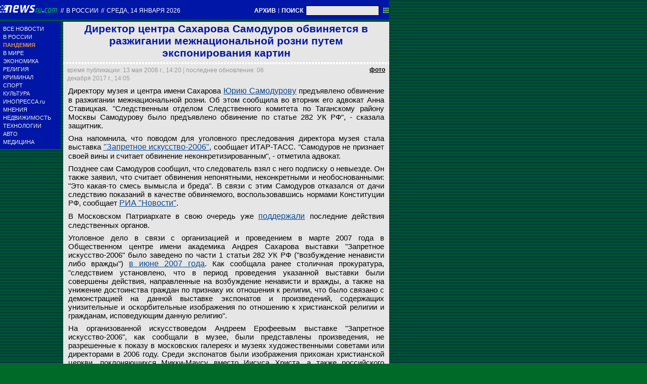

--- FILE ---
content_type: text/html; charset=utf-8
request_url: https://txt.newsru.com/russia/13may2008/samodurov.html
body_size: 10486
content:

<!DOCTYPE html>
<html lang="ru">

    



<head>




    
    <link rel="amphtml" href="/amp/russia/13may2008/samodurov.html" />
    <meta property="article:published_time" content="2008-05-13T14:20:47" />
    <meta property="og:type" content="article" />
    <meta property="og:url" content="/russia/13may2008/samodurov.html" />
    <meta property="og:title" content="Директор центра Сахарова Самодуров обвиняется в разжигании межнациональной розни путем экспонирования картин" />
    <meta property="og:image" content="https://image.newsru.com/pict/id/large/1059948_20080513142047.gif" />
    <meta property="og:image:url" content="https://image.newsru.com/pict/id/large/1059948_20080513142047.gif" />
    <meta property="og:image:type" content="image/jpeg" /> 
    <meta property="og:image:width" content="800" /> 
    <meta property="og:image:height" content="600" />
    <meta property="og:site_name" content="NEWSru.com" />
    <meta property="og:description" content="На этот раз поводом для уголовного преследования директора музея и центра им. академика Андрея Сахарова стала выставка &quot;Запретное искусство-2006&quot;, вызвавшая возмущение православной общественности. Это уже второе аналогичное дело против Юрия Самодурова: предыдущее закончилось штрафом." />
    <meta name="og:twitter:image" content="https://image.newsru.com/pict/id/large/1059948_20080513142047.gif" />
    <meta name="twitter:image" content="https://image.newsru.com/pict/id/large/1059948_20080513142047.gif" />
    <meta name="twitter:image:src" content="https://image.newsru.com/pict/id/large/1059948_20080513142047.gif" />	




  
        
        <meta http-equiv="content-type" content="text/html; charset=utf-8">

        <link rel="icon" href="https://static.newsru.com/static/classic/v2/img/icons/favicon.ico" type="image/x-icon" />
        <link rel="apple-touch-icon" href="https://static.newsru.com/static/classic/v2/img/icons/apple-icon.png" />

        <link rel="canonical" href="https://www.newsru.com/russia/13may2008/samodurov.html" />
        
            <link rel="amphtml" href="https://www.newsru.com/amp/russia/13may2008/samodurov.html" />
        
        <meta name="Keywords" content="новости, россия, политика, экономика, криминал, культура, религия, спорт, russia, news, politics, novosti, новини, события, ньюсра" />

        
            
                <title>NEWSru.com :: Директор центра Сахарова Самодуров обвиняется в разжигании межнациональной розни путем экспонирования картин</title>
                <meta name="Description" content="Все новости России и мира от NEWSru.com. Директор центра Сахарова Самодуров обвиняется в разжигании межнациональной розни путем экспонирования картин." />
            
            
            
        

        <link rel="stylesheet" type="text/css" href="https://static.newsru.com/static/v3/css/txt/main.css" media="screen" />
        
        <link rel="stylesheet" type="text/css" href="https://static.newsru.com/static/classic/v2/css/txt/green-main-base-pref.css" media="screen" />
        <link rel="stylesheet" type="text/css" href="https://static.newsru.com/static/classic/v2/css/txt/green-header-pref.css" media="screen" />    
        <link rel="stylesheet" type="text/css" href="https://static.newsru.com/static/classic/v2/css/txt/green-main-menu-pref.css" media="screen" />
    
    
        <link rel="stylesheet" type="text/css" href="https://static.newsru.com/static/classic/v2/css/txt/green-spiegel-pref.css" media="screen" />
        <link rel="stylesheet" type="text/css" href="https://static.newsru.com/static/classic/v2/css/txt/green-informer-pref.css" media="screen" />
        <link rel="stylesheet" type="text/css" href="https://static.newsru.com/static/classic/v2/css/txt/green-horizontal-menu-pref.css" media="screen" />
        <link rel="stylesheet" type="text/css" href="https://static.newsru.com/static/classic/v2/css/txt/green-section-pref.css" media="screen" />	
	

            
        
</head>

<body>
<!-- Yandex.Metrika counter -->
<script type="text/javascript" >
   (function(m,e,t,r,i,k,a){m[i]=m[i]||function(){(m[i].a=m[i].a||[]).push(arguments)};
   m[i].l=1*new Date();k=e.createElement(t),a=e.getElementsByTagName(t)[0],k.async=1,k.src=r,a.parentNode.insertBefore(k,a)})
   (window, document, "script", "https://mc.yandex.ru/metrika/tag.js", "ym");

   ym(37289910, "init", {
        clickmap:true,
        trackLinks:true,
        accurateTrackBounce:true
   });
</script>
<noscript><div><img src="https://mc.yandex.ru/watch/37289910" style="position:absolute; left:-9999px;" alt="" /></div></noscript>
<!-- /Yandex.Metrika counter -->
<!-- Google Analitycs -->
<script>
  (function(i,s,o,g,r,a,m){i['GoogleAnalyticsObject']=r;i[r]=i[r]||function(){
  (i[r].q=i[r].q||[]).push(arguments)},i[r].l=1*new Date();a=s.createElement(o),
  m=s.getElementsByTagName(o)[0];a.async=1;a.src=g;m.parentNode.insertBefore(a,m)
  })(window,document,'script','https://www.google-analytics.com/analytics.js','ga');

  ga('create', 'UA-86394340-1', 'auto');
  ga('send', 'pageview');

</script>
<!-- /Google Analitycs -->
<noindex>
<!-- Rating@Mail.ru counter -->
<script type="text/javascript">
var _tmr = window._tmr || (window._tmr = []);
_tmr.push({id: "91013", type: "pageView", start: (new Date()).getTime()});
(function (d, w, id) {
  if (d.getElementById(id)) return;
  var ts = d.createElement("script"); ts.type = "text/javascript"; ts.async = true; ts.id = id;
  ts.src = "https://top-fwz1.mail.ru/js/code.js";
  var f = function () {var s = d.getElementsByTagName("script")[0]; s.parentNode.insertBefore(ts, s);};
  if (w.opera == "[object Opera]") { d.addEventListener("DOMContentLoaded", f, false); } else { f(); }
})(document, window, "topmailru-code");
</script><noscript><div>
<img src="https://top-fwz1.mail.ru/counter?id=91013;js=na" style="border:0;position:absolute;left:-9999px;" alt="Top.Mail.Ru" />
</div></noscript>
<!-- //Rating@Mail.ru counter -->
</noindex>   
<div class="page">

 
        
<div class="header">
    <div class="top-blue-row">
        <div class="header-logo-div">
            <a class="header-logo-a" href="/"><img  class="header-img" src="https://static.newsru.com/img/ntv.gif" border="0" title="Самые быстрые новости" /></a>
            
            <span class="top-white-date-rus"> // </span>
            <a class="top-white-date-rus" 
                href="/russia/13may2008"> В России 
                    
            </a>
            <span class="top-white-date-rus"> // </span> 
            <a class="top-white-date-rus" href="/main/13may2008">
            среда, 14 января 2026</a>
                        
        </div>

        <div class="top-search">
            <a href="/arch/" class="indextop-arch">АРХИВ</a> <span class="indextop">|</span> <a class="indextop-arch" href="/search/">ПОИСК</a> 
            <form action="/search/" method="get" class="top-search-form">
                <input class="top-search-input"  name="qry" size="16" value="" type="text">
                <input value="&nbsp;" type="submit" class="top-search-button">
            </form>         
        </div>
    </div>
    
</div>


        <div class="main_row">
            
            <div class="body-page-left-column">
                <div class="menu_left">
      
                        
                <div class="main-menu-block">
	<div class="main-menu-element">
		<a href="/allnews/" title="Лента новостей" class="name">
			ВСЕ НОВОСТИ
		</a>
	</div>
	<div class="main-menu-element">
		<a href="/russia/" title="Новости России" class="name">
			В РОССИИ
		</a>
	</div>
	<div class="main-menu-element">		
		<a href="/dossiers/30836/" title="Пандемия" class="name">
			<span style="color: #E3913F; font-weight: bolder;">ПАНДЕМИЯ</span>
		</a>
	</div>
	<div class="main-menu-element">
		<a href="/world/" title="Мировые новости" class="name">
			В МИРЕ
		</a>
	</div>
	<div class="main-menu-element">
		<a href="/finance/" title="Новости экономики" class="name">
			ЭКОНОМИКА
		</a>
	</div>
	<div class="main-menu-element">
		<a href="/dossiers/154/" title="Религия и общество" class="name">
			РЕЛИГИЯ
		</a>
	</div>
	<div class="main-menu-element">
		<a href="/dossiers/30/" title="Криминал" class="name">
			КРИМИНАЛ
		</a>
	</div>
	<div class="main-menu-element">
		<a href="/sport/" title="Спорт" class="name">
			СПОРТ
		</a>
	</div>
	<div class="main-menu-element">
		<a href="/cinema/" title="Культура" class="name">
			КУЛЬТУРА
		</a>
	</div>
	<!--div class="main-menu-element">
		<a href="/dossers/24/" title="В Москве" class="name">
			В МОСКВЕ
		</a>
	</div-->
	<div class="main-menu-element">
		<a href="http://www.inopressa.ru/" title="Иностранная пресса" class="name">
			ИНОПРЕССА.ru
		</a>
	</div>
	<!--div class="main-menu-element">
		<a href="http://www.zagolovki.ru/" title="Обзоры печатной прессы" class="name">
			ЗАГОЛОВКИ.ru
		</a>
	</div-->
	<div class="main-menu-element">
		<a href="/blog/" title="Мнения" class="name">
			МНЕНИЯ
		</a>
	</div>
	<div class="main-menu-element">
		<a href="/realty/" title="Недвижимость" class="name">
			НЕДВИЖИМОСТЬ
		</a>
	</div>
	<div class="main-menu-element">
		<a href="/hitech/" title="Технологии" class="name">
			ТЕХНОЛОГИИ
		</a>
	</div>
	<div class="main-menu-element">
		<a href="/auto/" title="Авто" class="name">
			АВТО
		</a>
	</div>
	<div class="main-menu-element">
		<a href="http://www.meddaily.ru/" title="Медицина" class="name">
			МЕДИЦИНА
		</a>
	</div>   
</div>
    <!-- menu end //-->
            




















                </div><!-- end menu //-->
                
            </div><!-- end left column //-->





            <div class="body-page-center-column">   
                

        <script>
        var isInvisibleShare = true;
        function shareinverter(){
        var mydd = document.getElementById("share-div");
        if(isInvisibleShare){
            mydd.style.display = 'block';
        } else {
            mydd.style.display = "none"
        }
        isInvisibleShare = !isInvisibleShare;
        }
        </script>

        <div class="content-main">

            <div class="article">
                 
                <h1 class="article-title">Директор центра Сахарова Самодуров обвиняется в разжигании межнациональной розни путем экспонирования картин</h1>
                 
                <div class="title_dashed"></div>
                <!-- DATE //-->
                <div style="display:flex;flex-direction:row;justify-content: space-between;margin:-2px;"  >
                    <div class="article-date-tags" style="width:100%">			
                        <div class="article-date">
                            время публикации:  13 мая 2008 г., 14:20 | последнее обновление: 06 декабря 2017 г., 14:05 
                        </div>				
                    </div>
                    
                    <span class="article-photo-link" id="img-show" onclick="show_img('pic-1')">фото</span>
                     
                </div>
                <!-- end DATE //-->
                 
                        

                <div class="article-text">
                    
                    <div id="pic-1" class="overlay"  style="display:flex;flex-direction:row;min-width:1250px;">
                        <div class="big-img" style="background-image: url(https://image.newsru.com/pict/id/large/1059948_20080513142047.gif); ">									
                        <div class="info-overlay">
                            <!-- begin control //-->
                            <div class="control-items">
                                <div class="control-close">
                                    <div class="close" onclick="hide_img('pic-1')" >&nbsp;</div>
                                </div>
                                        
                                        <!-- show control if photo count more than 1 //-->
                                
                                <div class="control-nav">
                                    <div class="rwd-arr" onclick="rew_img('pic-1')">&nbsp;</div>
                                    <div class="fwd-arr" onclick="frw_img('pic-1')">&nbsp;</div>
                                </div>
                                
                            </div>
                                    <!-- end control //-->
                            <!-- begin text //-->
                            <div class="bigimg-text" >
                                <span class="bigimg-title">Директору музея и центра имени Сахарова Юрию Самодурову предъявлено обвинение в разжигании межнациональной розни</span>
                                <br/>
                                <a rel="nofollow" href="http://www.kasparov.ru/material.php?id=482925A4108DD" class="bigimg-copy">
                                    www.kasparov.ru
                                </a>
                            </div>
                            <!-- end text //-->
                        </div><!-- end info-overlay //-->

                        <!-- end photo //-->
                        </div><!-- end big-img //-->

                    <!-- right banner //-->
                    
                    <div style="margin:0 0 0 50px;">
                        
                    </div>                            
                    
                    </div><!-- end pic //-->
                    
                    <div id="pic-2" class="overlay"  style="display:flex;flex-direction:row;min-width:1250px;">
                        <div class="big-img" style="background-image: url(https://image.newsru.com/pict/id/large/1059949_20080513142047.gif); ">									
                        <div class="info-overlay">
                            <!-- begin control //-->
                            <div class="control-items">
                                <div class="control-close">
                                    <div class="close" onclick="hide_img('pic-2')" >&nbsp;</div>
                                </div>
                                        
                                        <!-- show control if photo count more than 1 //-->
                                
                                <div class="control-nav">
                                    <div class="rwd-arr" onclick="rew_img('pic-2')">&nbsp;</div>
                                    <div class="fwd-arr" onclick="frw_img('pic-2')">&nbsp;</div>
                                </div>
                                
                            </div>
                                    <!-- end control //-->
                            <!-- begin text //-->
                            <div class="bigimg-text" >
                                <span class="bigimg-title">Уголовное дело в связи с организацией и проведением в марте 2007 года в Общественном центре имени академика Андрея Сахарова выставки "Запретное искусство-2006" было заведено по части 1 статьи 282 УК РФ</span>
                                <br/>
                                <a rel="nofollow" href="http://www.sakharov-center.ru/museum/exhibitionhall/forbidden-art/" class="bigimg-copy">
                                    www.sakharov-center.ru
                                </a>
                            </div>
                            <!-- end text //-->
                        </div><!-- end info-overlay //-->

                        <!-- end photo //-->
                        </div><!-- end big-img //-->

                    <!-- right banner //-->
                    
                    <div style="margin:0 0 0 50px;">
                        
                    </div>                            
                    
                    </div><!-- end pic //-->
                    
                    <div id="pic-3" class="overlay"  style="display:flex;flex-direction:row;min-width:1250px;">
                        <div class="big-img" style="background-image: url(https://image.newsru.com/pict/id/large/1059950_20080513142047.gif); ">									
                        <div class="info-overlay">
                            <!-- begin control //-->
                            <div class="control-items">
                                <div class="control-close">
                                    <div class="close" onclick="hide_img('pic-3')" >&nbsp;</div>
                                </div>
                                        
                                        <!-- show control if photo count more than 1 //-->
                                
                                <div class="control-nav">
                                    <div class="rwd-arr" onclick="rew_img('pic-3')">&nbsp;</div>
                                    <div class="fwd-arr" onclick="frw_img('pic-3')">&nbsp;</div>
                                </div>
                                
                            </div>
                                    <!-- end control //-->
                            <!-- begin text //-->
                            <div class="bigimg-text" >
                                <span class="bigimg-title">На организованной искусствоведом Андреем Ерофеевым выставке "Запретное искусство-2006" были представлены произведения, не разрешенные к показу в московских галереях и музеях художественными советами или директорами в 2006 году</span>
                                <br/>
                                <a rel="nofollow" href="http://www.sakharov-center.ru/museum/exhibitionhall/forbidden-art/" class="bigimg-copy">
                                    www.sakharov-center.ru
                                </a>
                            </div>
                            <!-- end text //-->
                        </div><!-- end info-overlay //-->

                        <!-- end photo //-->
                        </div><!-- end big-img //-->

                    <!-- right banner //-->
                    
                    <div style="margin:0 0 0 50px;">
                        
                    </div>                            
                    
                    </div><!-- end pic //-->
                    

                    
                    <p>Директору музея и центра имени Сахарова <a href="/russia/08may2008/samodur.html"><u>Юрию Самодурову</u></a> предъявлено обвинение в разжигании межнациональной розни. Об этом сообщила во вторник его адвокат Анна Ставицкая. "Следственным отделом Следственного комитета по Таганскому району Москвы Самодурову было предъявлено обвинение по статье 282 УК РФ", - сказала защитник.<p class=maintext>
Она напомнила, что поводом для уголовного преследования директора музея стала выставка <a rel="nofollow" target="_blank" href="http://www.sakharov-center.ru/museum/exhibitionhall/forbidden%2Dart"><u>"Запретное искусство-2006"</u></a>, сообщает ИТАР-ТАСС. "Самодуров не признает своей вины и считает обвинение неконкретизированным", - отметила адвокат.<p class=maintext>
Позднее сам Самодуров сообщил, что следователь взял с него подписку о невыезде. Он также заявил, что считает обвинения непонятными, неконкретными и необоснованными: "Это какая-то смесь вымысла и бреда". В связи с этим Самодуров отказался от дачи следствию показаний в качестве обвиняемого, воспользовавшись нормами Конституции РФ, сообщает <a rel="nofollow" target="_blank" href="http://www.rian.ru"><u>РИА "Новости"</u></a>.<p class=maintext>
В Московском Патриархате в свою очередь уже <a href="/religy/13may2008/chaplin.html"><u>поддержали</u></a> последние действия следственных органов.<p class=maintext>
Уголовное дело в связи с организацией и проведением в марте 2007 года в Общественном центре имени академика Андрея Сахарова выставки "Запретное искусство-2006" было заведено по части 1 статьи 282 УК РФ ("возбуждение ненависти либо вражды") <a href="/religy/14jun2007/zapret.html"><u>в июне 2007 года</u></a>. Как сообщала ранее столичная прокуратура, "следствием установлено, что в период проведения указанной выставки были совершены действия, направленные на возбуждение ненависти и вражды, а также на унижение достоинства граждан по признаку их отношения к религии, что было связано с демонстрацией на данной выставке экспонатов и произведений, содержащих унизительные и оскорбительные изображения по отношению к христианской религии и гражданам, исповедующим данную религию".
 <p class=maintext>На организованной искусствоведом Андреем Ерофеевым выставке "Запретное искусство-2006", как сообщали в музее, были представлены произведения, не разрешенные к показу в московских галереях и музеях художественными советами или директорами в 2006 году. Среди экспонатов были изображения прихожан христианской церкви, поклоняющихся Микки-Маусу вместо Иисуса Христа, а также  российского генерала, насилующего солдата рядом с надписью "Слава России!".<p class=maintext>
Как отмечает газета <a rel="nofollow" target="_blank" href="http://www.nytimes.com/2008/05/13/world/europe/13moscow..html?_r=1&oref=slogin"><u>The New York Times</u></a>, выставка "Запрещенное искусство-2006" была задумана как протест против цензуры в сфере искусства, которой, по словам Самодурова и прочих, музеи и выставочные залы подвергались с 2000 года, когда Владимир Путин, недавно назначенный премьер-министром России, стал президентом. (Полный текст на сайте <a rel="nofollow" target="_blank" href="http://inopressa.ru/nytimes/2008/05/13/12:18:09/samodurov"><u>InoPressa.ru</u></a>)<p class=maintext>
Русская православная церковь и православные общественные организации выступили с резкой критикой этой выставки. Как заявляли в РПЦ, представленные на выставке экспонаты оскорбляют религиозные чувства и подпадают как минимум под действие ст.5 п.26 Кодекса РФ об административных правонарушениях, предусматривающей наказания за оскорбления религиозных чувств граждан, либо осквернение почитаемых ими предметов, знаков и эмблем мировоззренческой символики. Представители РПЦ попросили дать выставке "адекватную правовую и моральную оценку", а православно-патриотическое движение "Народный собор" обратилось с жалобой в прокуратуру. Таганская прокуратура Москвы провела проверку и по ее итогам приняла решение о возбуждении уголовного дела.<p class=maintext>
Это уже <a href="/religy/28mar2005/vorsicht.html"><u>второе уголовное дело</u></a> против руководства Центра Сахарова. Ранее, в 2004 году было заведено дело по статье "возбуждение национальной расовой или религиозной вражды" в связи с проведенной в январе 2003 года в Центре Сахарова экспозицией "Осторожно, религия!", разгромленной шестью прихожанами церкви Святителя Николая в Пыжах. В марте 2005 года Таганский суд Москвы признал, что данная экспозиция носила провокационный и оскорбительный характер. Юрий Самодуров и сотрудница музея Людмила Василовская были признаны виновными и приговорены к штрафу в размере 100 тысяч рублей, хотя прокурор требовал для Самодурова трех лет в колонии-поселении.<p class=maintext>
Напомним также, что месяц назад в Берлине в реке Шпрее было найдено тело российской художницы <a href="/world/11apr2008/mikhalchuk.html"><u>Анны Михальчук</u></a>, пропавшей в столице Германии в конце марта этого года. Директор Центра Сахарова Юрий Самодуров, комментируя информацию о причинах смерти Михальчук, допустил, что это может быть связано ее участием в скандальной выставке "Осторожно религия!". Михальчук в 2003 выступила одним из организаторов этой выставки. Художницу обвинили в разжигании религиозной вражды, однако в марте 2005 года суд ее оправдал. Германская полиция и органы правосудия склоняются к версии самоубийства страдавшей депрессией художницы, но немецкая пресса настаивает на том, что художница Михальчук была убита <a href="/world/28apr2008/anna.html"><u>по политическим мотивам</u></a> как критик Путина.</p>

                </div><!--- end article-text //---->

                 


        
        <!-- REL-LINKS //-->
        
        
        <div class="article-list-link-header">
                ССЫЛКИ ПО ТЕМЕ
        </div>

        <div class="article-list-link">
            
            <div class="article-link-item">				
                <div>
                    <a class="article-link-text" href=" /russia/18jan2008/sakharov.html" >
                        <h2 class="article-link-text">В музее имени Сахарова прошел обыск в связи со скандальной выставкой "Запретное искусство"</h2>
                    </a>                    
                    
                    <div class="article-link-date">
                        <span style="color: #000;">&nbsp;//&nbsp;</span>
                        <a href="/">NEWSru.com</a>
                        <span style="color: #000;">&nbsp;//&nbsp;</span>
                        <a href="/russia/18jan2008">В России</a> 
                        <span style="color: #000;">&nbsp;//&nbsp;</span>
                        <a href="/allnews/18jan2008/">18 января 2008 г.,</a>
                    </div>
                    

                </div>
            </div><!-- end link-item //-->
            
            <div class="article-link-item">				
                <div>
                    <a class="article-link-text" href=" /religy/15jun2007/zapret.html" >
                        <h2 class="article-link-text">Директор музея имени Сахарова Юрий Самодуров заявил, что его "хотят посадить"
</h2>
                    </a>                    
                    
                    <div class="article-link-date">
                        <span style="color: #000;">&nbsp;//&nbsp;</span>
                        <a href="/">NEWSru.com</a>
                        <span style="color: #000;">&nbsp;//&nbsp;</span>
                        <a href="/religy/15jun2007">Религия</a> 
                        <span style="color: #000;">&nbsp;//&nbsp;</span>
                        <a href="/allnews/15jun2007/">15 июня 2007 г.,</a>
                    </div>
                    

                </div>
            </div><!-- end link-item //-->
            
            <div class="article-link-item">				
                <div>
                    <a class="article-link-text" href=" /religy/10may2007/docpamluk.html" >
                        <h2 class="article-link-text">Правозащитники просят Памфилову и Лукина высказать отношение к претензиям верующих к выставке "Запретное искусство-2006"</h2>
                    </a>                    
                    
                    <div class="article-link-date">
                        <span style="color: #000;">&nbsp;//&nbsp;</span>
                        <a href="/">NEWSru.com</a>
                        <span style="color: #000;">&nbsp;//&nbsp;</span>
                        <a href="/religy/10may2007">Религия</a> 
                        <span style="color: #000;">&nbsp;//&nbsp;</span>
                        <a href="/allnews/10may2007/">10 мая 2007 г.,</a>
                    </div>
                    

                </div>
            </div><!-- end link-item //-->
            
            <div class="article-link-item">				
                <div>
                    <a class="article-link-text" href=" /religy/29mar2007/piket.html" >
                        <h2 class="article-link-text">Противники выставки "Запретное искусство-2006" провели пикет у здания Сахаровского центра
</h2>
                    </a>                    
                    
                    <div class="article-link-date">
                        <span style="color: #000;">&nbsp;//&nbsp;</span>
                        <a href="/">NEWSru.com</a>
                        <span style="color: #000;">&nbsp;//&nbsp;</span>
                        <a href="/religy/29mar2007">Религия</a> 
                        <span style="color: #000;">&nbsp;//&nbsp;</span>
                        <a href="/allnews/29mar2007/">29 марта 2007 г.,</a>
                    </div>
                    

                </div>
            </div><!-- end link-item //-->
            
            <div class="article-link-item">				
                <div>
                    <a class="article-link-text" href=" /religy/28mar2007/camodurov.html" >
                        <h2 class="article-link-text">Директор музея имени А.Сахарова считает, что Россия становится "православной Саудовской Аравией"</h2>
                    </a>                    
                    
                    <div class="article-link-date">
                        <span style="color: #000;">&nbsp;//&nbsp;</span>
                        <a href="/">NEWSru.com</a>
                        <span style="color: #000;">&nbsp;//&nbsp;</span>
                        <a href="/religy/28mar2007">Религия</a> 
                        <span style="color: #000;">&nbsp;//&nbsp;</span>
                        <a href="/allnews/28mar2007/">28 марта 2007 г.,</a>
                    </div>
                    

                </div>
            </div><!-- end link-item //-->
            
            <div class="article-link-item">				
                <div>
                    <a class="article-link-text" href=" /religy/14dec2005/avocato.html" >
                        <h2 class="article-link-text">Адвокаты организаторов выставки "Осторожно, религия!" подали жалобу в Европейский суд</h2>
                    </a>                    
                    
                    <div class="article-link-date">
                        <span style="color: #000;">&nbsp;//&nbsp;</span>
                        <a href="/">NEWSru.com</a>
                        <span style="color: #000;">&nbsp;//&nbsp;</span>
                        <a href="/religy/14dec2005">Религия</a> 
                        <span style="color: #000;">&nbsp;//&nbsp;</span>
                        <a href="/allnews/14dec2005/">14 декабря 2005 г.,</a>
                    </div>
                    

                </div>
            </div><!-- end link-item //-->
            
        </div><!-- end REL-LINKS //-->

        


            <!-- begin TAGS //-->


            <div class="article-tags-list-div" style="border-bottom: 1px solid #c3d2e4;">   
                
                <noindex><a class="article-tags-list" rel="nofollow" href="http://newslink.newsru.com/"><strong>Каталог NEWSru.com</strong></a></noindex> <br />
                <noindex><a class="article-tags-list" rel="nofollow" href="http://newslink.newsru.com/all/"><strong>Информационные интернет-ресурсы</strong></a></noindex>
                <br /><br />
    
                
                    <a class="article-tags-list" href="/dossiers/"><strong>Досье NEWSru.com</strong></a><br />
                     // <a class="article-tags-list"  href="/dossiers/154/" title="Религия">Религия</a>
                     // <a class="article-tags-list"  href="/dossiers/1322/" title="Религия и общество">Религия и общество</a>
                     // <a class="article-tags-list"  href="/dossiers/1821/" title="Скандалы">Скандалы</a>
                    
                    <br /><br />
                           
                
                </div>
        
            <!-- end TAGS //-->


    </div>
    <!-- article END //-->	        
        

        <script type="text/javascript">
            var photo_items = document.getElementsByClassName("overlay");
            var cnt_items = parseInt(photo_items.length) + 0;
            var select_img_ix = 0;
            document.onkeydown = function(evt) {
                evt = evt || window.event;
                if (evt.keyCode == 27) {
                    var id_obj = document.getElementsByClassName('overlay-show')[0].id;
                    hide_img(id_obj);
                }
            };
        
            function hide_img(id_obj){
                document.getElementById(id_obj).className = "";
                document.getElementById(id_obj).className = "overlay";
            }
        
            function show_img(id_obj){
                document.getElementById(id_obj).className = "";
                document.getElementById(id_obj).className = "overlay-show";
            }
        
            function rew_img(id_obj){
                hide_img(id_obj);
                num_img = parseInt(id_obj.substring(4)) + 0;
                select_img_ix = num_img - 1;
                if (select_img_ix <= 0) { select_img_ix = cnt_items };
                show_img('pic-' + select_img_ix);
            };
        
            function frw_img(id_obj){
                hide_img(id_obj);
                num_img = parseInt(id_obj.substring(4)) + 0;
                select_img_ix = num_img + 1;
                if (select_img_ix > cnt_items) { select_img_ix = 1 };
                show_img('pic-' + select_img_ix);
            };
        
        </script>

    </div>


            </div><!-- end center column //-->

        </div><!-- end main row //-->

        


        <div id="bottom_inc">
            	
		

<div class="footer">
	<div class="footer-left">
		<div class="footer-counters">
			<!-- prm footer //-->
<noindex>
<div style="padding: 0px 0px 3px 11px;">
<!-- Rating@Mail.ru logo -->
<a href="https://top.mail.ru/jump?from=91013">
<img src="https://top-fwz1.mail.ru/counter?id=91013;t=418;l=1" style="border:0;" height="31" width="88" alt="Top.Mail.Ru" /></a>
<!-- //Rating@Mail.ru logo -->
</div>
<div style="padding: 0px 0px 3px 11px;">
<!-- Top100 (Kraken) Widget -->
<span id="top100_widget"></span>
<!-- END Top100 (Kraken) Widget -->

<!-- Top100 (Kraken) Counter -->
<script>
    (function (w, d, c) {
    (w[c] = w[c] || []).push(function() {
        var options = {
            project: 395113,
            element: 'top100_widget',
        };
        try {
            w.top100Counter = new top100(options);
        } catch(e) { }
    });
    var n = d.getElementsByTagName("script")[0],
    s = d.createElement("script"),
    f = function () { n.parentNode.insertBefore(s, n); };
    s.type = "text/javascript";
    s.async = true;
    s.src =
    (d.location.protocol == "https:" ? "https:" : "http:") +
    "//st.top100.ru/top100/top100.js";

    if (w.opera == "[object Opera]") {
    d.addEventListener("DOMContentLoaded", f, false);
} else { f(); }
})(window, document, "_top100q");
</script>
<noscript>
  <img src="//counter.rambler.ru/top100.cnt?pid=395113" alt="Топ-100" />
</noscript>
<!-- END Top100 (Kraken) Counter -->
</div>
</noindex>

<!--AdFox START-->
<!--montemedia-->
<!--Площадка: newsru.com / fullscreen / fullscreen-->
<!--Категория: <не задана>-->
<!--Тип баннера: fullscreen-->
<div id="adfox_1562068149225245"></div>
<script>
  window.yaContextCb.push(()=>{
    window.Ya.adfoxCode.create({
        ownerId: 242477,
        containerId: 'adfox_1562068149225245',
        params: {
            p1: 'cfmxa',
            p2: 'gkeu'
        }
    })
  })
</script> 
		</div>
	</div>

	<div class="footer-right">

		<div class="footer-right-link">
			Все текстовые материалы сайта NEWSru.com доступны по лицензии: <a href="https://creativecommons.org/licenses/by/4.0/deed.ru">Creative Commons Attribution 4.0 International</a>, если не указано иное.

		
					Рекламодателям: 
					<a href="/promo/30mar2014/promo_price.html" class="down">Прайс-лист на размещение рекламы</a>
					<br /><br />
					Обратная связь:
					<a href="/feedback/" class="down">Редакция сайта</a>				
					/				
					<a href="/feedback-adv/" class="down">Рекламный отдел</a>
					<br/>
					Подписка на новости: 
					<a class="down" href="/rss/">RSS</a>
					/
					<a class="down" href="/telegram/">Telegram</a>
					<div class="footer-versions">
						Версии: 
						<a class="down" href="//palm.newsru.com">Palm / PDA</a>
						/
						<a class="down" href="//www.newsru.com">Полная версия</a>
					</div>
					<a href="/" class="down" style="text-decoration:none">NEWSru.com &ndash; самые быстрые новости</a> 2000-2026

					
					

					<br/>
					<noindex>
					<a class="down" rel="nofollow" href="/privacy/">Политика конфиденциальности</a>
					</noindex>
						
			<div class="footer-right-img">
					<a href="/vacancy/" style="color: #fff; font-size: 10px; font-weight: normal;">ВАКАНСИИ<br>РЕДАКЦИИ NEWSru.com</a>
				
			</div>



	</div>
</div>
        </div>
 


</div><!--- // end page --->
</body>
</html>